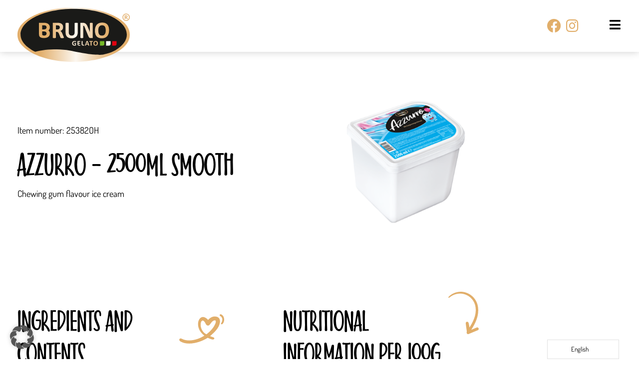

--- FILE ---
content_type: image/svg+xml
request_url: https://brunogelato.de/wp-content/uploads/2022/06/bruno-gelato-logo.svg
body_size: 5382
content:
<?xml version="1.0" encoding="UTF-8"?><svg id="Logos" xmlns="http://www.w3.org/2000/svg" xmlns:xlink="http://www.w3.org/1999/xlink" viewBox="0 0 750 363"><defs><style>.cls-1{fill:#fff;}.cls-2{fill:#1a1a18;}.cls-3{fill:url(#Unbenannter_Verlauf_2);}.cls-4{fill:url(#Unbenannter_Verlauf_4);}.cls-5{fill:#76b828;}.cls-6{fill:url(#Unbenannter_Verlauf_18);}.cls-7{fill:#e3000f;}.cls-8{fill:#e2ae6b;}</style><linearGradient id="Unbenannter_Verlauf_2" x1="0" y1="181.5" x2="750" y2="181.5" gradientTransform="matrix(1, 0, 0, 1, 0, 0)" gradientUnits="userSpaceOnUse"><stop offset=".2" stop-color="#e2ae6b"/><stop offset=".52" stop-color="#fcf7f0"/><stop offset=".86" stop-color="#e2ae6b"/></linearGradient><linearGradient id="Unbenannter_Verlauf_18" x1="364.96" y1="239.04" x2="536.51" y2="239.04" gradientTransform="matrix(1, 0, 0, 1, 0, 0)" gradientUnits="userSpaceOnUse"><stop offset=".38" stop-color="#f6e7d2"/><stop offset=".83" stop-color="#e6ba7f"/></linearGradient><linearGradient id="Unbenannter_Verlauf_4" x1="143.71" y1="153.17" x2="611.52" y2="153.17" gradientTransform="matrix(1, 0, 0, 1, 0, 0)" gradientUnits="userSpaceOnUse"><stop offset=".15" stop-color="#e2ae6b"/><stop offset=".52" stop-color="#fcf7f0"/><stop offset=".97" stop-color="#e2ae6b"/></linearGradient></defs><g id="BRUNO_Logo___CMYK"><path id="Oval_Gradient" class="cls-3" d="M750,180.37c0-42.93-29.27-79.85-80.16-111.02-.76-.36-1.57-.66-2.35-1C598.76,26.7,493.28,.03,375.01,.03,226.23,.03,97.7,42.21,37.09,103.35,13.36,126.6,0,152,0,180.37c0,.38,.02,.75,.03,1.13,0,.38-.03,.75-.03,1.13,0,28.38,13.36,53.77,37.09,77.02,60.61,61.14,189.14,103.33,337.92,103.33,118.28,0,223.75-26.67,292.48-68.33,.78-.34,1.59-.64,2.35-1,50.89-31.17,80.16-68.09,80.16-111.02,0-.38-.02-.75-.03-1.13,0-.38,.03-.75,.03-1.13Z"/><path id="Oval_Black" class="cls-2" d="M119.52,295.34c46.64-12.3,81.34-15.97,144.68-15.97s106.13,12.9,156.45,21.94c69.93,12.55,93.59,14.52,128.39,14.52,25.09-.02,70.32-11.29,105.36-30.78,48.15-29.26,75.84-63.93,75.84-104.23,0-94.69-158.85-171.44-354.78-171.44S20.67,86.13,20.67,180.81c0,27.42,13.35,51.87,37.05,74.22,6.66,6.28,39.54,31.6,61.8,40.31Z"/><path id="Registered_Trademark" class="cls-8" d="M701.25,65.26c0-13.45,10.92-24.38,24.37-24.38s24.38,10.93,24.38,24.5-10.92,24.26-24.38,24.26-24.37-10.92-24.37-24.38Zm43.81,0c0-11.05-8.62-19.89-19.44-19.89s-19.43,8.84-19.43,19.89,8.73,19.78,19.43,19.78,19.44-8.84,19.44-19.78Zm-26.22-12.54l2.63-.11h3.25c2.98,0,3.9,.11,5.4,.46,2.73,.7,4.59,3.22,4.59,6.22s-1.72,5.4-5.4,6.67c2.08,3.56,4.02,6.44,5.62,7.82,.95,.8,2.21,1.37,3.46,1.48l.11,.24-.46,1.61c0,.23-.24,.35-.68,.35l-.58,.11c-.23,0-.46,.12-.8,.12-1.27,0-2.76-.23-3.8-.69-2.88-1.04-4.38-2.88-7.83-9.32l-.22-.44h-.33c-.94,.11-1.05,.11-1.29,.11-.22,0-.46,0-.93-.11v10.11h-5.51v-24.63h2.77Zm4.49,11.4c4.03,0,5.64-1.39,5.64-4.48,0-2.65-1.26-3.7-4.72-3.7-.34,0-.81,.12-1.27,.12h-1.39v7.93c.7,.13,.93,.13,1.74,.13Z"/><g id="Flag_Italy"><path class="cls-7" d="M632.44,224.8h29.46v19.46c0,5.52-4.48,10.01-10.01,10.01h-19.46v-29.46h0Z"/><path class="cls-1" d="M591.91,224.8h29.46v19.46c0,5.52-4.48,10.01-10.01,10.01h-19.46v-29.46h0Z"/><path class="cls-5" d="M550.78,224.8h29.46v19.46c0,5.52-4.48,10.01-10.01,10.01h-19.46v-29.46h0Z"/></g><g id="BRUNO_GELATO_Gradient"><path id="GELATO" class="cls-6" d="M419.45,250.61c.04,.3,.06,.68,.06,1.13s-.02,.83-.06,1.13c-.04,.3-.1,.55-.18,.73-.08,.19-.18,.32-.3,.41-.12,.08-.25,.13-.4,.13h-7.08c-3.63,0-6.25-.6-7.87-1.82-1.58-1.19-2.36-3.13-2.39-5.79h0v-.1s0-.03,0-.05h0v-20.53c0-.69,.18-1.18,.54-1.48,.36-.3,.8-.45,1.32-.45h15.4c.14,0,.27,.04,.38,.12,.11,.08,.2,.21,.28,.41,.08,.19,.14,.44,.18,.75,.04,.3,.06,.69,.06,1.16,0,.43-.02,.81-.06,1.11-.04,.3-.1,.55-.18,.74-.08,.19-.17,.32-.28,.41-.11,.09-.24,.13-.38,.13h-11.01v7.38h9.32c.14,0,.27,.04,.39,.13,.12,.09,.22,.22,.3,.4,.08,.18,.14,.42,.18,.72,.04,.3,.06,.67,.06,1.11s-.02,.82-.06,1.12c-.04,.29-.1,.53-.18,.71-.08,.18-.18,.31-.3,.39s-.25,.12-.39,.12h-9.32v5.61c0,1.1,.3,1.84,.88,2.26,.55,.41,1.56,.64,3,.66h7.24c.14,0,.27,.04,.4,.13,.12,.09,.22,.22,.3,.41,.08,.19,.14,.43,.18,.73Zm25.71-.98c-.08-.19-.18-.33-.3-.42-.12-.08-.26-.13-.42-.13h-5.69c-1.52,0-2.56-.24-3.13-.68-.58-.44-.88-1.22-.88-2.37v-21.27c0-.16-.05-.3-.15-.42-.1-.12-.27-.23-.51-.3-.24-.08-.56-.14-.95-.19-.4-.05-.91-.07-1.53-.07s-1.11,.02-1.51,.07c-.41,.05-.73,.11-.97,.19-.24,.08-.41,.18-.51,.3-.1,.12-.15,.27-.15,.42v21.24c0,2.88,.81,4.96,2.43,6.24,1.62,1.28,4.26,1.91,7.9,1.91h5.66c.16,0,.3-.06,.42-.15s.22-.24,.3-.46c.08-.21,.14-.47,.18-.79,.04-.32,.06-.71,.06-1.18s-.02-.86-.06-1.18c-.04-.32-.1-.58-.18-.77Zm-54.45-23.7c-.21-.22-.59-.47-1.13-.77-.54-.3-1.22-.57-2.04-.83-.82-.26-1.78-.47-2.87-.65-1.1-.18-2.31-.27-3.65-.27-2.43,0-4.63,.37-6.61,1.1-1.98,.73-3.67,1.79-5.07,3.17-1.4,1.38-2.48,3.05-3.24,5.02-.76,1.97-1.14,4.19-1.14,6.67s.36,4.54,1.07,6.43,1.75,3.5,3.1,4.81c1.35,1.32,3,2.32,4.95,3.01,1.95,.69,4.15,1.04,6.61,1.04,.84,0,1.68-.04,2.51-.12,.84-.08,1.66-.2,2.48-.35,.82-.16,1.61-.34,2.37-.56,.76-.22,1.4-.43,1.92-.63,.52-.2,.86-.48,1.03-.83,.16-.35,.25-.76,.25-1.22v-12.03c0-.31-.04-.59-.12-.83-.08-.24-.19-.45-.34-.62s-.33-.3-.52-.38c-.2-.09-.43-.13-.68-.13h-10.42c-.14,0-.27,.04-.38,.13-.11,.08-.21,.22-.29,.4-.08,.18-.14,.42-.18,.71-.04,.3-.06,.66-.06,1.1,0,.84,.08,1.44,.24,1.79s.38,.52,.67,.52h5.84v7.01c-.59,.31-1.22,.54-1.91,.7s-1.37,.23-2.07,.23c-1.43,0-2.74-.23-3.92-.68-1.19-.45-2.2-1.12-3.04-2.01s-1.5-1.99-1.96-3.31c-.47-1.32-.71-2.84-.71-4.57,0-1.57,.23-3.01,.69-4.31,.46-1.3,1.12-2.41,1.98-3.34,.86-.93,1.89-1.64,3.1-2.15,1.21-.5,2.56-.76,4.05-.76,1.4,0,2.62,.14,3.68,.42,1.06,.28,1.97,.58,2.73,.91,.76,.33,1.37,.63,1.83,.91s.8,.42,1,.42c.14,0,.27-.04,.37-.12,.1-.08,.19-.21,.26-.41,.07-.19,.13-.46,.16-.78,.04-.33,.06-.72,.06-1.17,0-.78-.05-1.37-.14-1.77-.1-.4-.25-.7-.46-.92Zm145.79,12.76c0,2.51-.32,4.75-.95,6.73-.63,1.98-1.58,3.66-2.83,5.03-1.26,1.38-2.81,2.43-4.66,3.16-1.85,.72-3.99,1.09-6.42,1.09s-4.49-.31-6.28-.92c-1.79-.62-3.28-1.55-4.47-2.82-1.19-1.26-2.09-2.87-2.68-4.81-.59-1.95-.89-4.25-.89-6.91,0-2.44,.32-4.65,.95-6.6,.64-1.95,1.58-3.62,2.84-4.99,1.26-1.37,2.81-2.42,4.66-3.16,1.85-.73,4-1.1,6.45-1.1s4.4,.3,6.19,.91c1.79,.61,3.28,1.54,4.48,2.8s2.11,2.85,2.72,4.78c.61,1.92,.92,4.19,.92,6.81Zm-6.58,.33c0-1.59-.13-3.03-.38-4.33-.25-1.3-.69-2.41-1.3-3.34-.61-.93-1.43-1.64-2.44-2.15-1.02-.5-2.29-.76-3.81-.76s-2.83,.28-3.86,.85c-1.03,.57-1.87,1.33-2.5,2.28-.64,.95-1.08,2.06-1.35,3.33-.26,1.27-.39,2.61-.39,4.03,0,1.65,.13,3.13,.38,4.45,.25,1.32,.68,2.44,1.29,3.38,.6,.93,1.41,1.65,2.43,2.14,1.02,.49,2.3,.74,3.84,.74s2.83-.28,3.86-.84c1.03-.56,1.87-1.32,2.5-2.29,.63-.97,1.08-2.09,1.35-3.38,.26-1.29,.39-2.65,.39-4.1Zm-26.48-14.54c-.08-.2-.18-.34-.3-.42-.12-.08-.25-.13-.39-.13h-21.74c-.16,0-.3,.04-.41,.13s-.21,.23-.28,.42c-.08,.19-.14,.45-.18,.78-.04,.33-.06,.72-.06,1.19s.02,.84,.06,1.16c.04,.32,.1,.58,.18,.77,.08,.2,.17,.34,.28,.43s.25,.14,.41,.14h7.72v24.37c0,.16,.05,.29,.15,.42,.1,.12,.28,.23,.51,.3s.56,.14,.97,.19c.4,.05,.91,.07,1.51,.07s1.11-.02,1.51-.07c.41-.05,.73-.11,.97-.19,.24-.08,.41-.18,.51-.3,.11-.12,.16-.26,.16-.42v-24.37h7.72c.14,0,.27-.05,.39-.14,.12-.09,.22-.24,.3-.43,.08-.19,.14-.45,.18-.77,.04-.32,.06-.7,.06-1.16s-.02-.86-.06-1.19c-.04-.33-.1-.59-.18-.78Zm-24.48,27.39c.19,.56,.31,1,.36,1.33,.05,.33-.02,.57-.19,.73-.17,.16-.48,.27-.93,.3-.45,.04-1.06,.06-1.83,.06s-1.44-.01-1.89-.03c-.46-.02-.8-.07-1.04-.14-.24-.07-.4-.17-.5-.29s-.17-.29-.24-.49l-2.07-6.07h-11.58l-1.95,5.91c-.06,.22-.15,.4-.25,.55-.11,.15-.27,.27-.5,.35-.23,.08-.55,.14-.98,.17-.42,.03-.97,.05-1.65,.05-.73,0-1.3-.02-1.72-.07-.41-.05-.7-.16-.86-.34-.16-.18-.21-.43-.16-.76,.05-.33,.16-.76,.36-1.31l9.51-26.82c.1-.27,.21-.48,.33-.64,.13-.16,.33-.29,.61-.37,.28-.09,.66-.14,1.16-.16s1.15-.03,1.96-.03c.94,0,1.68,.01,2.24,.03s.99,.08,1.3,.16c.31,.08,.53,.21,.67,.38,.13,.17,.25,.41,.34,.7l9.53,26.8Zm-9.79-9.32l-4.36-12.85h-.02l-4.36,12.85h8.75Z"/><path id="BRUNO" class="cls-4" d="M402.07,104.08c.39,.54,.59,1.14,.59,1.8v60.05c0,6.18-.91,11.81-2.7,16.72-1.8,4.92-4.48,9.15-7.97,12.56-3.49,3.41-7.87,6.03-12.99,7.81-5.1,1.77-11.04,2.67-17.66,2.67-6.21,0-11.86-.81-16.81-2.39-4.97-1.59-9.24-4.05-12.69-7.3-3.45-3.25-6.12-7.36-7.94-12.21-1.82-4.83-2.74-10.55-2.74-17v-60.9c0-.66,.2-1.27,.59-1.8,.4-.54,1.04-.94,1.96-1.25,.82-.27,1.9-.49,3.2-.65,1.28-.16,2.89-.24,4.93-.24s3.57,.08,4.86,.24c1.29,.15,2.36,.37,3.16,.65,.89,.3,1.52,.7,1.93,1.22,.43,.54,.64,1.15,.64,1.82v59.13c0,3.88,.47,7.29,1.41,10.12,.93,2.81,2.26,5.16,3.98,6.98,1.72,1.83,3.81,3.22,6.2,4.13,2.42,.92,5.16,1.39,8.15,1.39s5.79-.48,8.18-1.43c2.37-.94,4.4-2.32,6.05-4.13,1.65-1.8,2.94-4.07,3.84-6.72,.91-2.68,1.37-5.77,1.37-9.18v-60.28c0-.66,.2-1.27,.59-1.8,.39-.53,1.02-.94,1.91-1.24,.81-.28,1.88-.49,3.21-.65,1.31-.16,2.91-.24,4.89-.24s3.56,.08,4.82,.24c1.27,.15,2.32,.37,3.12,.65,.9,.3,1.53,.71,1.92,1.24Zm-94.35,89.83l-8.26-19.73c-.97-2.39-1.97-4.56-2.99-6.45-1.02-1.9-2.13-3.63-3.28-5.13-1.16-1.5-2.43-2.8-3.75-3.87-.9-.72-1.86-1.38-2.86-1.96,2.49-.92,4.78-2.07,6.8-3.44,2.42-1.63,4.5-3.58,6.15-5.81,1.66-2.22,2.93-4.78,3.79-7.6,.85-2.81,1.28-5.97,1.28-9.37,0-4.03-.6-7.67-1.79-10.81-1.19-3.15-2.94-5.91-5.19-8.2-2.25-2.3-5.02-4.18-8.25-5.6-3.19-1.41-6.83-2.42-10.85-3-1.37-.15-2.9-.28-4.58-.39-1.7-.1-3.85-.16-6.41-.16h-31.99v98.03c0,.67,.2,1.27,.59,1.8,.39,.53,1.01,.94,1.92,1.25,.79,.27,1.84,.48,3.2,.65,1.33,.16,2.98,.24,4.89,.24s3.62-.08,4.94-.24c1.33-.17,2.37-.38,3.16-.65,.89-.3,1.52-.71,1.93-1.22,.43-.53,.64-1.15,.64-1.82v-37.47h5.55c2.03,0,3.83,.32,5.36,.95,1.52,.63,2.89,1.58,4.06,2.82,1.19,1.26,2.29,2.87,3.27,4.76,1,1.94,2.04,4.19,3.08,6.67l8.78,22.32c.22,.68,.51,1.27,.84,1.76,.38,.56,.99,.99,1.86,1.33,.8,.31,1.84,.51,3.18,.62,1.29,.11,3.01,.16,5.14,.16,2.52,0,4.55-.05,6.04-.16,1.54-.11,2.69-.3,3.5-.58,.93-.32,1.53-.74,1.82-1.29,.25-.49,.38-1.07,.38-1.75,0-.58-.13-1.33-.41-2.32-.26-.93-.78-2.4-1.54-4.37Zm-26.1-55.63c-.67,1.65-1.68,3.09-3.01,4.27-1.34,1.2-3.05,2.14-5.07,2.81-2.05,.67-4.48,1.01-7.23,1.01h-9.5v-27.04h8.28c2.24,0,4.01,.08,5.27,.23,1.25,.15,2.38,.35,3.35,.6,3.16,.88,5.46,2.4,6.82,4.52,1.39,2.15,2.09,4.83,2.09,7.98,0,2.07-.34,3.96-1.01,5.62Zm220.29-33.92c.32,.52,.48,1.11,.48,1.75v97.96h-16.67c-1.82,0-.76-.19-2.1-.56-1.39-.39-2.67-1.1-3.82-2.11-1.13-.99-2.24-2.35-3.28-4.02-1.02-1.63-2.17-3.77-3.45-6.37,0,0-17.21-41.39-19.34-47.24-2.13-5.85-6.36-16.13-8.22-19.48-1.1-1.99-4.6-2.24-6.5-2.24,.12,2.49,.21,11.99,.28,14.5,.1,3.75,.15,7.59,.15,11.44v52.39c0,.65-.18,1.25-.54,1.77-.35,.53-.92,.95-1.74,1.29-.72,.3-1.68,.53-2.93,.71-1.21,.16-2.74,.24-4.56,.24s-3.28-.08-4.48-.24c-1.26-.17-2.21-.4-2.91-.71-.8-.34-1.34-.77-1.67-1.31-.32-.51-.48-1.1-.48-1.75V102.41h16.71c1.96,.01,6.62,.18,8,.47,2.88,.6,7.04,2.3,9.88,4.6,3.64,2.94,5.71,5.56,7.71,8.51,4.7,6.94,14.58,32.18,14.58,32.18,2.37,5.12,6.19,16.16,6.19,16.16,0,0-.11-7.67-.11-11.23v-46.98c0-.67,.2-1.27,.59-1.8,.37-.51,.95-.94,1.78-1.3,.77-.34,1.75-.57,3-.71,1.19-.13,2.71-.2,4.54-.2,1.73,0,3.21,.07,4.4,.2,1.26,.14,2.21,.38,2.91,.72,.75,.37,1.29,.82,1.61,1.34Zm106.66,24.88c-1.97-6.44-4.93-11.85-8.79-16.09-3.88-4.24-8.77-7.43-14.53-9.47-5.73-2.03-12.42-3.05-19.9-3.05s-14.82,1.24-20.77,3.69c-5.96,2.46-11.03,6.03-15.07,10.62-4.04,4.59-7.12,10.23-9.17,16.77-2.03,6.51-3.06,13.93-3.06,22.07,0,8.85,.97,16.63,2.87,23.1,1.91,6.52,4.83,11.97,8.68,16.21,3.85,4.24,8.72,7.44,14.49,9.51,5.74,2.05,12.53,3.09,20.21,3.09s14.75-1.23,20.68-3.65c5.96-2.42,11.03-6,15.08-10.62,4.04-4.61,7.12-10.31,9.16-16.93,2.03-6.59,3.07-14.16,3.07-22.49s-.99-16.34-2.96-22.76Zm-20.55,37.29c-.81,4.15-2.22,7.83-4.19,10.95-1.95,3.09-4.55,5.57-7.72,7.36-3.17,1.79-7.2,2.7-11.97,2.7s-8.79-.8-11.92-2.37c-3.11-1.56-5.63-3.86-7.47-6.83-1.86-3.01-3.21-6.69-4-10.95-.8-4.3-1.2-9.22-1.2-14.61,0-4.62,.41-9.07,1.24-13.21,.81-4.1,2.22-7.73,4.19-10.79,1.95-3.04,4.55-5.5,7.73-7.32,3.17-1.81,7.19-2.74,11.96-2.74s8.7,.82,11.83,2.44c3.11,1.61,5.64,3.93,7.51,6.88,1.89,2.98,3.25,6.63,4.04,10.82,.8,4.25,1.2,9.04,1.2,14.23,0,4.73-.41,9.25-1.24,13.45Zm-381.46-13.54c1.35-1.01,2.63-2.11,3.74-3.4,1.79-2.09,3.22-4.57,4.26-7.36,1.03-2.8,1.56-5.98,1.56-9.45s-.5-6.95-1.48-9.89c-.98-2.95-2.36-5.6-4.09-7.86-1.73-2.27-3.83-4.25-6.22-5.88-2.38-1.62-5.04-2.97-7.92-4.02-2.87-1.05-5.96-1.82-9.19-2.31-3.22-.49-6.87-.74-10.83-.74h-32.67v77.7c0,19.48,14.29,23.63,32.77,24.13h0c3.92,0,7.53-.25,10.72-.74,3.23-.49,6.32-1.27,9.19-2.31,2.87-1.05,5.54-2.4,7.92-4.02,2.4-1.63,4.49-3.61,6.22-5.88,1.73-2.26,3.1-4.91,4.09-7.86,.98-2.95,1.48-6.27,1.48-9.89s-.52-6.65-1.56-9.45c-1.04-2.8-2.47-5.28-4.26-7.36-1.11-1.29-2.38-2.39-3.74-3.4Zm-12.48-20.91c0,2.22-.37,4.23-1.09,5.97-.71,1.72-1.77,3.18-3.15,4.35-1.39,1.17-3.19,2.09-5.37,2.73-2.21,.65-5.13,.98-8.69,.98h-11.17v-27.12h13.74c2.7,0,4.99,.29,6.82,.86,1.8,.56,3.38,1.41,4.7,2.51,1.3,1.09,2.34,2.47,3.08,4.09,.74,1.63,1.11,3.53,1.11,5.64Zm0,41.82c0,2.11-.38,4-1.11,5.64-.74,1.63-1.78,3-3.08,4.09-1.32,1.1-2.9,1.95-4.7,2.51-1.83,.57-4.12,.86-6.82,.86-7.64-.07-13.74-1.34-13.74-9.23v-17.89h11.16c3.56,0,6.48,.33,8.69,.98,2.18,.64,3.99,1.56,5.37,2.73,1.38,1.16,2.44,2.63,3.15,4.35,.72,1.74,1.09,3.75,1.09,5.97Z"/></g></g></svg>